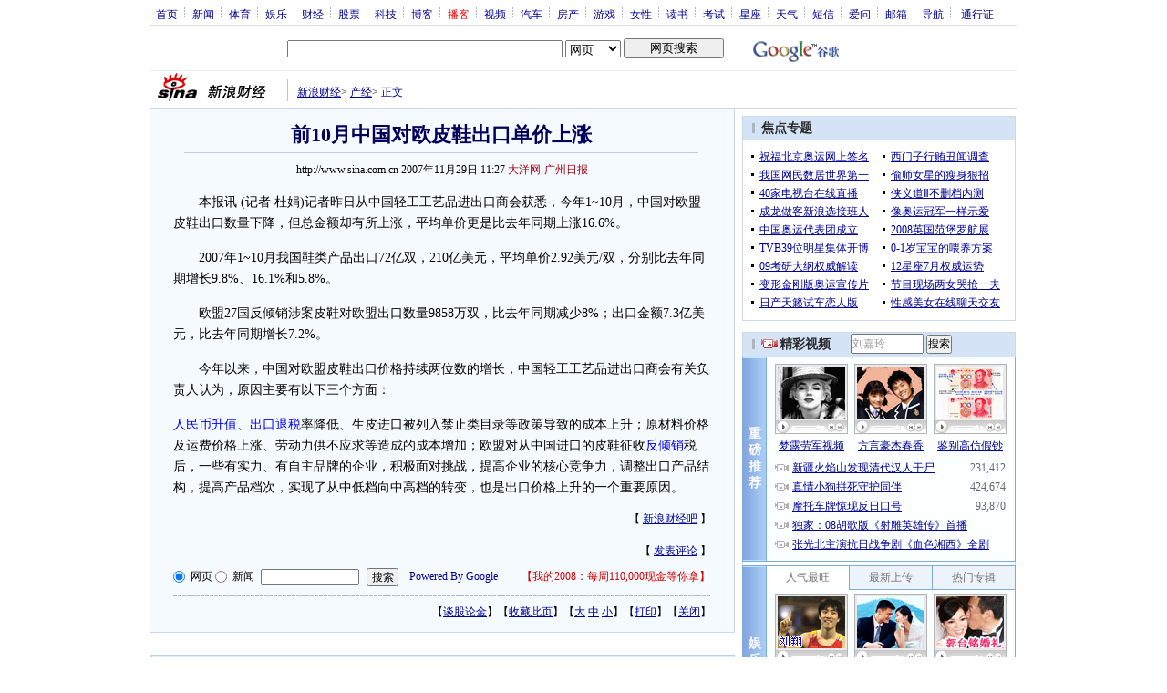

--- FILE ---
content_type: text/html; charset=utf-8
request_url: https://www.google.com/recaptcha/api2/aframe
body_size: 268
content:
<!DOCTYPE HTML><html><head><meta http-equiv="content-type" content="text/html; charset=UTF-8"></head><body><script nonce="UXsjfmAp4SfB69kalYD4mg">/** Anti-fraud and anti-abuse applications only. See google.com/recaptcha */ try{var clients={'sodar':'https://pagead2.googlesyndication.com/pagead/sodar?'};window.addEventListener("message",function(a){try{if(a.source===window.parent){var b=JSON.parse(a.data);var c=clients[b['id']];if(c){var d=document.createElement('img');d.src=c+b['params']+'&rc='+(localStorage.getItem("rc::a")?sessionStorage.getItem("rc::b"):"");window.document.body.appendChild(d);sessionStorage.setItem("rc::e",parseInt(sessionStorage.getItem("rc::e")||0)+1);localStorage.setItem("rc::h",'1769364532605');}}}catch(b){}});window.parent.postMessage("_grecaptcha_ready", "*");}catch(b){}</script></body></html>

--- FILE ---
content_type: application/javascript; charset=utf-8
request_url: https://interface.sina.cn/general_utility_api.d.json?mod=non_standard_pdps_conf&from=pc&pdps=PDPS000000028572&callback=_sinaads_cbs_7hvncx
body_size: 238
content:
_sinaads_cbs_7hvncx({"result":{"status":{"code":0,"msg":"ok","from_cache":false,"timer":null,"time":1769364527.8014},"data":{"pdps_conf":[]}}})